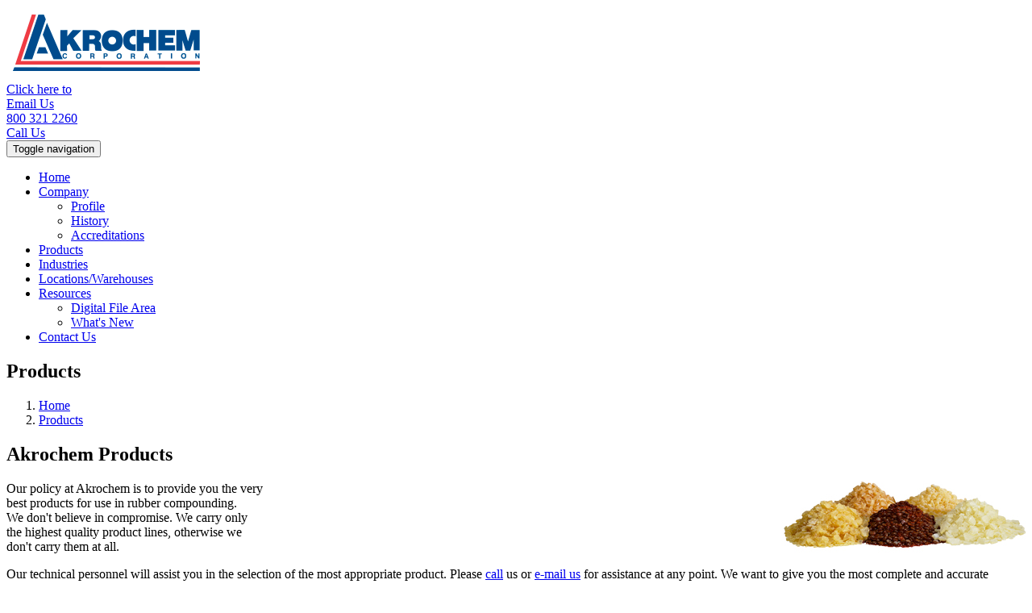

--- FILE ---
content_type: text/html; charset=UTF-8
request_url: https://www.akrochem.com/products.php
body_size: 5891
content:
<!DOCTYPE html>
<html lang="en">
<head>
    <meta charset="utf-8">
    <meta http-equiv="X-UA-Compatible" content="IE=edge">
    <meta name="viewport" content="width=device-width, initial-scale=1">
    <!-- The above 3 meta tags *must* come first in the head; any other head content must come *after* these tags -->
    <title>Products | Akrochem Corporation</title>
    <meta name="keywords" content="rubber chemicals, accelerators, activators, antioxidants, antiozonants, chemical, dispersions, co-agents, coagents, colors, color, dispersion, color dispersions, compounding bags, fire retardants, flocks, wood, flours, magnesia products, mineral fillers, natural rubber, rubber, peptizers, peroxides, plasticizers, polymers, processing aids, release agents, resins, retarders, stearates,  sulfurs, tackifiers, vulcanized vegetable oils, waxes, zinc oxides, akrochem, akron, ohio, akrosperse, retrofoam, akrodye, akrochex, akroform, akroplast, akro-mag, akro-zinc, akrochlor, akroflock, proaid, akro-gel, akrofax, akrowax, antifoams, thermoplastic, carbon black, aldhyde amines, dithiocarbamates, guanidines, sulfenamides, thiazoles, thioureas, thiurams, cureblends, cure blends, master batches, masterbatch, emulsions, slurries, compounding bags" />
<meta name="description" content="Akrochem - The most complete line of rubber chemicals and compounding materials in the industry." />
<meta name="author" content="Bark at the Moon Graphics" />

<!-- Bootstrap -->
    <link href="css/bootstrap.min.css" rel="stylesheet">
    <link href="css/bootstrap-theme.min.css" rel="stylesheet">
    <link href="css/font-awesome.min.css" rel="stylesheet">
    <link href="css/strock-icon.css" rel="stylesheet">
    <link href="vendors/owl-carousel/assets/owl.carousel.css" rel="stylesheet">
    <link href="vendors/bootstrap-select/css/bootstrap-select.min.css" rel="stylesheet">
    
    <link href='https://fonts.googleapis.com/css?family=Open+Sans:400,300,300italic,400italic,600,600italic,700,700italic,800,800italic' rel='stylesheet' type='text/css'>
    <link href='https://fonts.googleapis.com/css?family=Raleway:400,100,100italic,200,200italic,300,300italic,400italic,500,500italic,600,600italic,700,700italic,800,800italic,900,900italic' rel='stylesheet' type='text/css'>
    <link href='https://fonts.googleapis.com/css?family=Alegreya:400,400italic,700,700italic,900,900italic' rel='stylesheet' type='text/css'>
    <link href="http://fonts.googleapis.com/css?family=Ubuntu+Condensed" rel="stylesheet" type="text/css" />
    
    
    <link href="vendors/rs-plugin/css/settings.css" rel="stylesheet">
    
    <link rel="stylesheet" href="css/style.css">
    
    <!--[if lt IE 9]>
        <script src="js/html5shiv.min.js"></script>
        <script src="js/respond.min.js"></script>
    <![endif]-->
    
    
    <!-- browser fav icon -->
<link href="favicon/favicon.ico" rel="shortcut icon" type="image/x-icon">

        <!-- <![tablet and mobile shortcut icons]-->
       <link rel="apple-touch-icon" sizes="57x57" href="favicon/apple-touch-icon-57x57.png">
    <link rel="apple-touch-icon" sizes="60x60" href="favicon/apple-touch-icon-60x60.png">
    <link rel="apple-touch-icon" sizes="72x72" href="favicon/apple-touch-icon-72x72.png">
    <link rel="apple-touch-icon" sizes="76x76" href="favicon/apple-touch-icon-76x76.png">
    <link rel="apple-touch-icon" sizes="114x114" href="favicon/apple-touch-icon-114x114.png">
    <link rel="apple-touch-icon" sizes="120x120" href="favicon/apple-touch-icon-120x120.png">
    <link rel="apple-touch-icon" sizes="144x144" href="favicon/apple-touch-icon-144x144.png">
    <link rel="apple-touch-icon" sizes="152x152" href="favicon/apple-touch-icon-152x152.png">
    <link rel="apple-touch-icon" sizes="180x180" href="favicon/apple-touch-icon-180x180.png">
    <link rel="icon" type="image/png" href="favicon/favicon-32x32.png" sizes="32x32">
    <link rel="icon" type="image/png" href="favicon/favicon-194x194.png" sizes="194x194">
    <link rel="icon" type="image/png" href="favicon/favicon-96x96.png" sizes="96x96">
    <link rel="icon" type="image/png" href="favicon/android-chrome-192x192.png" sizes="192x192">
    <link rel="icon" type="image/png" href="favicon/favicon-16x16.png" sizes="16x16">


    
</head>
<body>

<header class="row">
    <div class="row m0 header_top">
        <div class="container">
            <div class="row">
                <div class="logo_part col-md-3">
                    <a href="index.php" class="logo">
                        <div class="media">
                            <div class="media-left">
                                <img src="images/header/akrochem_logo_header2.png" alt="Akrochem Corporation Logo">                            </div>
                         
                        </div>
                    </a>
                </div>
                <div class="contact_info col-md-9 col-lg-7">
                    
                    <div class="c_info location">
                        <div class="row">
                            <div class="line_1"><a href="contact.php">Click here to</a></div>
                            <div class="line_2"><a href="contact.php">Email Us</a></div>
                        </div>
                    </div>
                    
                    <div class="c_info tel_email">
                        <div class="row">
                            <div class="line_1"><a href="contact.php">800 321 2260</a></div>
                            <div class="line_2"><a href="contact.php">Call Us</a></div>
                        </div>
                    </div>                    
                  
                    
                </div>
                
            </div>
         </div>
     </div>
    <nav class="navbar navbar-default navbar-static-top" id="main_navbar">
        <div class="container">
            <!-- Brand and toggle get grouped for better mobile display -->
            <button type="button" class="navbar-toggle collapsed" data-toggle="collapse" data-target="#main_nav" aria-expanded="false">
                <span class="sr-only">Toggle navigation</span>
                <span class="icon-bar"></span>
                <span class="icon-bar"></span>
                <span class="icon-bar"></span>
            </button>

            <!-- Collect the nav links, forms, and other content for toggling -->
            <div class="collapse navbar-collapse" id="main_nav">
                
                <ul class="nav navbar-nav">
                    
                    <li><a href="index.php">Home</a></li>
                    
                    <li class="dropdown">
                        <a href="company_profile.php" class="dropdown-toggle" data-toggle="dropdown" role="button" aria-haspopup="true" aria-expanded="false">Company</a>
                        <ul class="dropdown-menu">
                            <li><a href="company_profile.php">Profile</a></li>
                            <li><a href="company_history.php">History</a></li>
                            <li><a href="company_accreditations.php">Accreditations</a></li>
                        </ul>
                    </li>
                    
                    <li><a href="products.php">Products</a></li>
                    
                    <li><a href="industries.php">Industries</a></li>
	
	<li><a href="locations.php">Locations/Warehouses</a></li>
                    
                     <li class="dropdown">
                        <a href="company_profile.php" class="dropdown-toggle" data-toggle="dropdown" role="button" aria-haspopup="true" aria-expanded="false">Resources</a>
                        <ul class="dropdown-menu">
                            <li><a href="digital_file_area.php">Digital File Area</a></li>
                            <li><a href="whats_new.php">What's New</a></li>
                           
                        </ul>
                    </li>
	

                    
                    <li><a href="contact.php">Contact Us</a></li>
                </ul>                
                <ul class="nav navbar-nav navbar-right">
                   
                 
</ul>                
            </div><!-- /.navbar-collapse -->
        </div><!-- /.container-fluid -->
    </nav>
</header>

<!--Page Cover-->
<section class="row page-cover">
    <div class="container">
        <div class="row m0">
            <h2>Products</h2>
            <ol class="breadcrumb">
                <li><a href="index.php">Home</a></li>
                <li><a href="products.php">Products</a></li>
            </ol>
        </div>
    </div>
</section>


<!-- Main Page Content -->
<section class="row blog_content">
    <div class="blog_section">
        <div class="blog_section_inner row m0">
             <!--Left Content Start-->          
            <div class="row blog">             
              <div class="post-content row m0">
                <h1>Akrochem Products</h1>
                  
              <p><img src="images/home_product_group_piles.jpg" alt="Akrochem Products" title="Akrochem Rubber Compounds" width="311" height="94" align="right" />Our policy at Akrochem is to provide you the very <br />
best products for use in  rubber compounding. <br />
We don't believe in compromise. We carry only<br />
the highest quality product lines, otherwise we <br />
don't carry them at all.</p>
              <p>Our technical personnel will assist you in the selection of the most appropriate product. Please <a href="contact.php" title="Contact Us">call</a> us or <a href="contact.php" title="Contact Us">e-mail us</a> for assistance at any point. We want to give you the most complete and accurate information possible.</br>
			    </p>
										
                  <h3>PRODUCT LINES</h3>
                  
                  <div class="row" style="padding-top:15px;">
              
                      
                      <div class="logo_part col-md-6">
                  
                  
 
     <a role="button"  href="antifoams.php"><div class="panel-group" style="margin-bottom:2px;">
  	<div class="panel panel-default">	
    	<div class="panel-heading" role="tab">
      		<h4 class="panel-titleB">
	        	Antifoams
      		</h4>
    	</div>

	</div>
</div></a>
         
     

    <a role="button"  href="carbon_blacks.php"><div class="panel-group" style="margin-bottom:2px;">
  	<div class="panel panel-default">	
    	<div class="panel-heading" role="tab">
      		<h4 class="panel-titleB">
	        	Carbon Blacks
      		</h4>
    	</div>

	</div>
</div></a>
        
<a role="button"  href="chemical_dispersions.php"><div class="panel-group" style="margin-bottom:2px;">
  	<div class="panel panel-default">	
    	<div class="panel-heading" role="tab">
      		<h4 class="panel-titleB">
	        	Chemical Dispersions
      		</h4>
    	</div>

	</div>
</div></a>
<a role="button"  href="colors_powders.php"><div class="panel-group" style="margin-bottom:2px;">
  	<div class="panel panel-default">	
    	<div class="panel-heading" role="tab">
      		<h4 class="panel-titleB">
	        	Colors - Powders
      		</h4>
    	</div>

	</div>
</div></a>
<a role="button"  href="colors_paste_dispersions.php"><div class="panel-group" style="margin-bottom:2px;">
  	<div class="panel panel-default">	
    	<div class="panel-heading" role="tab">
      		<h4 class="panel-titleB">
	        	Colors - Paste Dispersions
      		</h4>
    	</div>

	</div>
</div></a>
<a role="button"  href="colors_polymeric_dispersions.php"><div class="panel-group" style="margin-bottom:2px;">
  	<div class="panel panel-default">	
    	<div class="panel-heading" role="tab">
      		<h4 class="panel-titleB">
	        	Colors - Polymeric Dispersions (Masterbatch)
      		</h4>
    	</div>

	</div>
</div></a>
<a role="button"  href="colors_thermoplastic_color_concentrates.php"><div class="panel-group" style="margin-bottom:2px;">
  	<div class="panel panel-default">	
    	<div class="panel-heading" role="tab">
      		<h4 class="panel-titleB">
	        	Colors - Thermoplastic Color Concentrates
      		</h4>
    	</div>

	</div>
</div></a>
<a role="button"  href="coupling_agents.php"><div class="panel-group" style="margin-bottom:2px;">
  	<div class="panel panel-default">	
    	<div class="panel-heading" role="tab">
      		<h4 class="panel-titleB">
	        	Coupling Agents
      		</h4>
    	</div>

	</div>
</div></a>
						  <a role="button"  href="cure_blends_chemical_blends.php"><div class="panel-group" style="margin-bottom:2px;">
  	<div class="panel panel-default">	
    	<div class="panel-heading" role="tab">
      		<h4 class="panel-titleB">
	        	Cure Blends & Chemical Blends
      		</h4>
    	</div>

	</div>
</div></a>
<a role="button"  href="elastomers.php"><div class="panel-group" style="margin-bottom:2px;">
  	<div class="panel panel-default">	
    	<div class="panel-heading" role="tab">
      		<h4 class="panel-titleB">
	        	Elastomers
      		</h4>
    	</div>

	</div>
</div></a>
<a role="button"  href="emulsions_fluids.php"><div class="panel-group" style="margin-bottom:2px;">
  	<div class="panel panel-default">	
    	<div class="panel-heading" role="tab">
      		<h4 class="panel-titleB">
	        	Emulsions & Fluids
      		</h4>
    	</div>

	</div>
</div></a>
<a role="button"  href="fire_retardants.php"><div class="panel-group" style="margin-bottom:2px;">
  	<div class="panel panel-default">	
    	<div class="panel-heading" role="tab">
      		<h4 class="panel-titleB">
	        	Fire Retardants
      		</h4>
    	</div>

	</div>
</div></a>
<a role="button"  href="flocks_wood_flours.php"><div class="panel-group" style="margin-bottom:2px;">
  	<div class="panel panel-default">	
    	<div class="panel-heading" role="tab">
      		<h4 class="panel-titleB">
	        	Flocks & Wood Flours
      		</h4>
    	</div>

	</div>
</div></a>

                  
                
                  
                      </div>
               
                      <div class="logo_part col-md-6">
                  
                  
 <a role="button"  href="magnesia_products.php"><div class="panel-group" style="margin-bottom:2px;">
  	<div class="panel panel-default">	
    	<div class="panel-heading" role="tab">
      		<h4 class="panel-titleB">
	        	Magnesia Products
      		</h4>
    	</div>

	</div>
</div></a>
						  <a role="button"  href="mineral_fillers.php"><div class="panel-group" style="margin-bottom:2px;">
  	<div class="panel panel-default">	
    	<div class="panel-heading" role="tab">
      		<h4 class="panel-titleB">
	        	Mineral Fillers
      		</h4>
    	</div>

	</div>
</div></a>
<a role="button"  href="plasticizers.php"><div class="panel-group" style="margin-bottom:2px;">
  	<div class="panel panel-default">	
    	<div class="panel-heading" role="tab">
      		<h4 class="panel-titleB">
	        	Plasticizers
      		</h4>
    	</div>

	</div>
</div></a>
<a role="button"  href="processing_aids.php"><div class="panel-group" style="margin-bottom:2px;">
  	<div class="panel panel-default">	
    	<div class="panel-heading" role="tab">
      		<h4 class="panel-titleB">
	        	Processing Aids
      		</h4>
    	</div>

	</div>
</div></a>
<a role="button"  href="release_agents.php"><div class="panel-group" style="margin-bottom:2px;">
  	<div class="panel panel-default">	
    	<div class="panel-heading" role="tab">
      		<h4 class="panel-titleB">
	        	Release Agents
      		</h4>
    	</div>

	</div>
</div></a>
<a role="button"  href="resins_tackifiers.php"><div class="panel-group" style="margin-bottom:2px;">
  	<div class="panel panel-default">	
    	<div class="panel-heading" role="tab">
      		<h4 class="panel-titleB">
	        	Resins & Tackifiers
      		</h4>
    	</div>

	</div>
</div></a>
<a role="button"  href="rubber_chemicals.php"><div class="panel-group" style="margin-bottom:2px;">
  	<div class="panel panel-default">	
    	<div class="panel-heading" role="tab">
      		<h4 class="panel-titleB">
	        	Rubber Chemicals
      		</h4>
    	</div>

	</div>
</div></a>
<a role="button"  href="silicone.php"><div class="panel-group" style="margin-bottom:2px;">
  	<div class="panel panel-default">	
    	<div class="panel-heading" role="tab">
      		<h4 class="panel-titleB">
	        	Silicone Products
      		</h4>
    	</div>

	</div>
</div></a>

<a role="button"  href="stearates.php"><div class="panel-group" style="margin-bottom:2px;">
  	<div class="panel panel-default">	
    	<div class="panel-heading" role="tab">
      		<h4 class="panel-titleB">
	        	Stearates
      		</h4>
    	</div>

	</div>
</div></a>
<a role="button"  href="sulfurs.php"><div class="panel-group" style="margin-bottom:2px;">
  	<div class="panel panel-default">	
    	<div class="panel-heading" role="tab">
      		<h4 class="panel-titleB">
	        	Sulfurs
      		</h4>
    	</div>

	</div>
</div></a>
<a role="button"  href="vulcanized_vegetable_oils.php"><div class="panel-group" style="margin-bottom:2px;">
  	<div class="panel panel-default">	
    	<div class="panel-heading" role="tab">
      		<h4 class="panel-titleB">
	        	Vulcanized Vegetable Oils
      		</h4>
    	</div>

	</div>
</div></a>
<a role="button"  href="waxes.php"><div class="panel-group" style="margin-bottom:2px;">
  	<div class="panel panel-default">	
    	<div class="panel-heading" role="tab">
      		<h4 class="panel-titleB">
	        	Waxes
      		</h4>
    	</div>

	</div>
</div></a>
<a role="button"  href="zinc_oxides.php"><div class="panel-group" style="margin-bottom:2px;">
  	<div class="panel panel-default">	
    	<div class="panel-heading" role="tab">
      		<h4 class="panel-titleB">
	        	Zinc Oxides
      		</h4>
    	</div>

	</div>
</div></a>



                  
                      </div>
             
                      
                  
                </div>
              </div>
                      
                      
  
                                      <p><a href="http://www.adobe.com/prodindex/acrobat/readstep.html"><br />
							        <img src="images/acrobat_icon_small.jpg" alt="Adobe Acrobat Download" width="38" height="36" align="absmiddle" title="Acrobat Reader Download" /></a>Datasheets require Adobe Acrobat Reader. Download by<a href="http://www.adobe.com/prodindex/acrobat/readstep.html" title="Acrobat Reader Download" target="new"> clicking here</a>.</p>
<p>&nbsp;</p>
									<p><a href="disclaimer.php"><img src="images/disclaimer_icon_small.jpg" alt="Disclaimer" width="38" height="36" align="absmiddle" title="Disclaimer" /></a>Before using our product listings, please read our <a href="disclaimer.php" title="Disclaimer">disclaimer</a>.</p>								       
                  
              <div class="videopush"><a href="solutions_technical_videos.php">Technical Solutions Videos. <span style="color:#fdc852;">WATCH NOW</span></a></div>

              
              </div>
              
            </div> <!--Left Content End-->
            
           
        </div>
    </div>
    <!--SIDEBAR START-->
    
    <div class="sidebar_section">
        <div class="sidebar row m0">        
            
            <div class="row widget widget-popular-posts">

                <h4 class="widget-title">User Login</h4>

                <div class="row widget-inner">

                    <div class="media popular-post">

                      <div class="media-body">

                            <p>Register  to access our Safety Data Sheets.</p><div class="sidebarbutton"><a class="sidebarbutton" href="register_login.php">Register/Login</a></div>
                      </div>

                    </div> <!--Popular Post-->

                </div>

            </div> <!--Popular Posts-->

            

              <div class="row widget widget-search">

                <h4 class="widget-title" >Product Search</h4>

                <div class="row widget-inner" >

                    <!-- Place this tag where you want the search box to render -->

<section role="search" data-ss360="true">
   <input type="search" id="searchBox" placeholder="Search…">
   <button id="searchButton"></button>
</section>

                </div>

            </div> <!--Search-->


<div class="row widget widget-categories">
                <h4 class="widget-title">NEWS & PRESS RELEASE</h4>
                <div class="row widget-inner">
                    <ul class="nav categories">
                        <li><a href="/pdf/press_release/20210719_BechChem_PressRelease.pdf"><i class="fa fa-angle-right"></i>Bech Chem Press Release</a></li>
                         <li><a href="/pdf/press_release/20200831_SI-Group_PressRelease.pdf"><i class="fa fa-angle-right"></i>SI Group Press Release</a></li> 
                    </ul>
                </div>
            </div> <!--Community-->

<div class="row widget widget-categories">
                <h4 class="widget-title">KEEP IN TOUCH</h4>
                <div class="row widget-inner"> <a href="https://www.facebook.com/akrochemcorporation" target="_blank"><img src="/images/facebook_follow_akrochem.jpg" style="max-width:100%; text-align:left;" alt="Facebook Follow"/></a> </div>
</div> <!--Community-->



            

            <div class="row widget widget-categories">

                <h4 class="widget-title">PRODUCT REFERENCE</h4>

                <div class="row widget-inner">

                    <ul class="nav categories">

                        <li><a href="digital_file_area.php"><i class="fa fa-angle-right"></i>Digital File Area</a></li>
						
						<li><a href="cross_reference.php"><i class="fa fa-angle-right"></i>Rubber Chemical Competitive Cross Reference</a></li>

                        <li><a href="rubber_color_chart.php"><i class="fa fa-angle-right"></i>Color Chart</a></li>

                        <li><a href="solutions_technical_papers.php"><i class="fa fa-angle-right"></i>Solutions Technical Papers</a></li>
                        
                        <li><a href="solutions_technical_videos.php"><i class="fa fa-angle-right"></i>Solutions Technical Videos</a></li><i class="fa fa-viddeo"></i>

                    </ul>

                </div>

            </div> <!--Categories-->

            
<!--Community
                       
<div class="row widget widget-categories">
                <h4 class="widget-title">COMMUNITY INVOLVEMENT</h4>
                <div class="row widget-inner">
                    <ul class="nav categories">
                        <li><a href="you_be_the_chemist_2018.php"><i class="fa fa-angle-right"></i>You Be the Chemist 2018</a></li>
                          
                    </ul>
                </div>
            </div> <!--Community-->



            

            <div class="row widget widget-popular-posts">

                <h4 class="widget-title">Accreditations</h4>

                <div class="row widget-inner">

                    <div class="media popular-post">

                        <div class="media-left"><a href="images/accreditation_iso.pdf"><img src="images/accreditation_iso9001.png" alt="ISO 9001 : 2008 Accreditation"></a></div>

                        <div class="media-body">

                            <h5 class="post-title"><a href="images/accreditation_iso.pdf"><strong>ISO 9001 : 2015</strong></a></h5>

                            <h5 class="post-date"><a href="images/accreditation_iso.pdf">Original Certification: August 7, 1998</a></h5>

                        </div>

                    </div> <!--Popular Post-->

                    <div class="media popular-post">

                        <div class="media-left"><a href="images/accreditation_acd.pdf"><img src="images/accreditation_acd.png" alt="ACD Accreditation"></a></div>

                        <div class="media-body">

                            <h5 class="post-title"><a href="images/accreditation_acd.pdf"><strong>ACD Verified</strong></a></h5>

                            <h5 class="post-date"><a href="images/accreditation_acd.pdf">Original Certification: October 22, 2012</a></h5>

                        </div>

                    </div> <!--Popular Post-->

                    

                   

                </div>

            </div> <!--Popular Posts-->           
        </div>
    </div>
    <!--SIDEBAR END-->
    
</section>
<!-- / Main Page Content -->




   
<footer class="row">
    <div class="row m0">
        <div class="container">
            <div class="contact_banner row m0">
                <h2>Let us help you find the right product.</h2>
                <a href="contact.php">Call Now<i class="fa fa-angle-double-right"></i></a>
            </div>
            <div class="row footer_sidebar">
                <div class="widget widget1 about_us_widget col-sm-6 col-lg-7">
                  
                    
                    <h4 class="widget_title">For over 9 decades of superior service</h4>

                  <p>Improving customer productivity has been the Akrochem goal since we began serving the rubber and plastic industries in 1929. It remains our goal today as we expand into new markets. We provide access to a comprehensive assortment of materials all supported by the best technical expertise and service available. The result is customer productivity, satisfaction and value you won’t find anywhere else. Additionally, Akrochem promotes professionalism through its ISO-9001-2015 and  ACD (Alliance for Chemical Distribution, formerly NACD) accreditations.</p>

                    <div class="social_icon row m0">
                        <ul class="nav">
                            <li><a href="https://www.linkedin.com/company/akrochem-corporation" target="_blank"><i class="fa fa-linkedin"></i></a></li>
                            <li><a href="https://www.facebook.com/akrochemcorporation" target="_blank"><i class="fa fa-facebook"></i></a></li>
							<li><a href="https://twitter.com/AkrochemCorp" target="_blank"><i class="fa fa-twitter"></i></a></li>
                            <li><a href="https://www.youtube.com/channel/UCtqM0Va0iBDQBeLGFARUnPw/videos" target="_blank"><i class="fa fa-youtube"></i></a></li>

                        </ul>
                    </div>
                    
                    
                                    </div>
               
               <div class="widget widget4 widget_contact col-sm-1 col-lg-1">
                    
                    <div class="widget_inner row m0"> 
                    
                    </div>
                </div>
                
                <div class="widget widget4 widget_contact col-sm-5 col-lg-4">
                    <h4 class="widget_title">Get In Touch</h4>
                    <div class="widget_inner row m0">
                        <ul>
                            <li>
                                <i class="fa fa-map-marker"></i>
                                <div class="location_address fleft">
                                    <strong>AKROCHEM CORPORATION</strong><br>
                                    3770 Embassy Parkway • Akron, Ohio
                                </div>
                                
                            </li>
                            <li>
                                <i class="fa fa-phone"></i>
                                <div class="fleft contact_no">
                                    <a href="contact.php">1-800-321-2260</a>
                                </div>
                            </li>
                            <li>
                                <i class="fa fa-envelope-o"></i>
                                <div class="fleft contact_mail">
                                    <a href="contact.php">Email Akrochem</a>
                                </div>
                            </li>
                            
                        </ul>
                    </div>                    
                     
                </div>
               
                    
            </div>
         </div>
     </div>
     <div class="row m0 footer_bottom">
         <div class="container">
            <div class="row">
               <div class="col-sm-8">&copy; 2026 Akrochem Corporation. <br class="visible-xs">All rights reserved.              </div>
               <div class="right col-sm-4">
                   Site by: <a href="http://www.barkatthemoon.com" target="_blank">Bark at the Moon</a>               </div>
            </div>
        </div>
     </div>
</footer>

<!-- jQuery (necessary for Bootstrap's JavaScript plugins) -->
<script src="js/jquery-2.2.0.min.js"></script>
<script src="js/bootstrap.min.js"></script>
<!--RS-->	
<script src="vendors/rs-plugin/js/jquery.themepunch.tools.min.js"></script> <!-- Revolution Slider Tools -->
<script src="vendors/rs-plugin/js/jquery.themepunch.revolution.min.js"></script> <!-- Revolution Slider -->
<script src="vendors/rs-plugin/js/extensions/revolution.extension.actions.min.js"></script>
<script src="vendors/rs-plugin/js/extensions/revolution.extension.carousel.min.js"></script>
<script src="vendors/rs-plugin/js/extensions/revolution.extension.kenburn.min.js"></script>
<script src="vendors/rs-plugin/js/extensions/revolution.extension.layeranimation.min.js"></script>
<script src="vendors/rs-plugin/js/extensions/revolution.extension.migration.min.js"></script>
<script src="vendors/rs-plugin/js/extensions/revolution.extension.navigation.min.js"></script>
<script src="vendors/rs-plugin/js/extensions/revolution.extension.parallax.min.js"></script>
<script src="vendors/rs-plugin/js/extensions/revolution.extension.slideanims.min.js"></script>
<script src="vendors/rs-plugin/js/extensions/revolution.extension.video.min.js"></script>


<script src="vendors/imagesloaded/imagesloaded.pkgd.min.js"></script>
<script src="vendors/isotope/isotope.min.js"></script>
<script src="vendors/owl-carousel/owl.carousel.min.js"></script>
<script src="vendors/counterup/jquery.counterup.min.js"></script>
<script src="vendors/waypoints/waypoints.min.js"></script>
<script src="vendors/bootstrap-select/js/bootstrap-select.min.js"></script>


<script src="js/theme.js"></script>

<script>
  (function(i,s,o,g,r,a,m){i['GoogleAnalyticsObject']=r;i[r]=i[r]||function(){
  (i[r].q=i[r].q||[]).push(arguments)},i[r].l=1*new Date();a=s.createElement(o),
  m=s.getElementsByTagName(o)[0];a.async=1;a.src=g;m.parentNode.insertBefore(a,m)
  })(window,document,'script','https://www.google-analytics.com/analytics.js','ga');

  ga('create', 'UA-33521872-1', 'auto');
  ga('send', 'pageview');

</script>


<script>
   /* Create a configuration object */
   var ss360Config = {
      /* Your Site ID that usually equals the domain you signed up with */
      siteId: 'www.akrochem.com',
      /* A CSS selector that points to your search box */
      searchBox: {selector: '#searchBox'},
	   results: {embedConfig: {contentBlock: '#searchresults', url:'/searchresults360.php'}}
   }; 
</script>
<script src="https://cdn.sitesearch360.com/v13/sitesearch360-v13.min.js" async></script></body>
</html>

--- FILE ---
content_type: text/javascript
request_url: https://www.akrochem.com/js/theme.js
body_size: 1321
content:
;(function($) {
    "use strict";
    
    /*Blog Page Sidebar Section Height Fix*/
    function sidebarHeight(){
        if( $('.sidebar_section').length ){
            var $sidebarHeight = $('.blog_section').innerHeight();
            $('.sidebar_section').css("min-height", $sidebarHeight + 45)
        }
    }
    /*Footer Widget Height*/
    function footerWidgetHeight(){
        if( $('.footer_sidebar > .widget').length ){
            $('.footer_sidebar .widget').css( "min-height", function(){
                return Math.max( $('.footer_sidebar .widget1').height(), $('.footer_sidebar .widget2').height(), $('.footer_sidebar .widget3').height(), $('.footer_sidebar .widget4').height() )
            })
        }
    }
    function selectMenu () {
    if ($('.select-menu').length) {
        $('.select-menu').selectmenu();
    };
}
    /*Project Filter*/
    function projectsIsotopeFilter(){
        if( $('#projects').length ){
            $('#projects').imagesLoaded(function(){
                $('#projects').isotope({
                    itemSelector: '.project',
                    layoutMode: 'masonry',
                    filter: '.indoor',
                    masonry: {
                        columnWidth: '.project-sizer',
                        gutter: 0
                    }
                })
            });

            $('#project_filter li').on( 'click', function() {
                $('#project_filter').find('.active').removeClass('active');
                $(this).addClass('active');
                var $filterValue = $(this).data('filter');
                $('#projects').isotope({ filter: $filterValue })
            })
        }
    }
    
    /*Project Filter 2*/
    function projectsIsotopeFilter_2(){
        if( $('#projects2').length ){
            $('#projects2').imagesLoaded(function(){
                $('#projects2').isotope({
                    itemSelector: '.project',
                    layoutMode: 'masonry',
                    masonry: {
                        columnWidth: 1,
                        gutter: 0
                    }
                })
            });

            $('#project_filter2 li').on( 'click', function() {
                $('#project_filter2').find('.active').removeClass('active');
                $(this).addClass('active');
                var $filterValue = $(this).data('filter');
                $('#projects2').isotope({ filter: $filterValue })
            })
        }
    }
    
    function services_carousel(){
        if( $('.services_carousel').length ){
            $('.services_carousel').owlCarousel({
                loop:true,
                margin:0,
                autoplay: true,
                nav: false,
                navText: ['<i class="fa fa-angle-left"></i>','<i class="fa fa-angle-right"></i>'],
                navContainer: '.services_carousel',
                center: true,
                responsiveClass:true,
                responsive:{
                    0:{
                        items:1,
                        nav: true,                        
                        dots: false
                    },
                    992:{
                        items:3
                    }
                }
            })
        }
    }
    
    /*Team Member Carousel*/    
    function team_members_carousel(){
        if( $('.team_members_carousel').length ){
            $('.team_members_carousel').owlCarousel({
                loop:true,
                margin:0,
                autoplay: true,
                nav: true,
                navText: ['<i class="fa fa-long-arrow-left"></i>','<i class="fa fa-long-arrow-right"></i>'],
                navContainer: '.team_carousel_nav',
                responsive:{
                    0:{
                        items:1
                    },
                    992:{
                        items:4
                    }
                }
            })
        }
    }
    
    /*Recent Project Carousel*/
    function recentProjectsCarousel(){
        if( $('.recent-projects').length ){
            $('.recent-projects').owlCarousel({
                loop:false,
                margin:0,
                autoplay: true,
                nav: false,
                items: 1
            })
        }
    }    
    
    /*Counter*/
    function counting_data(){
        if ( $('.counter').length ){
            $('.counter').counterUp({
                delay: 10,
                time: 1000
            })
        }
    }    
    
    /*Project Image Popup*/
    function imagePopup(){
        if ($('.test-popup-link').length) {            
            $('.test-popup-link').magnificPopup({
                type: 'image'
            })
        }
    }
    
    /*RS*/
    function revolutionSliderActiver () {
        if ($('.bannercontainer #rev_slider').length ) {
            $("#rev_slider").revolution({
                sliderType:"standard",
                sliderLayout:"auto",
                delay:5000,
                navigation: {
                    arrows:{enable:true} 
                }, 
                gridwidth:1170,
                gridheight:350 
            })
        }
    }
    
    /*Smooth Scroll*/
    function smoothScrollActivator () {
        if ($('#main_nav.smooth_scroll').length ) {
            $('#main_nav ul li a[href*="#"]').on('click', function () {
                if (location.pathname.replace(/^\//, '') == this.pathname.replace(/^\//, '') && location.hostname == this.hostname) {
                    var target = $(this.hash);
                    var offset_top4scroll = $('#main_nav').height();
                    if ( $(window).width() < 768 ){
                        offset_top4scroll = 34
                    }
                    target = target.length ? target : $('[name=' + this.hash.slice(1) + ']');
                    if (target.length) {
                        $('html,body').animate({
                            scrollTop: target.offset().top - offset_top4scroll
                        }, 1000);
                        return false
                    }
                }
                return false
            })
        }
    }
    
    /*Affix*/
    function affix_header () {
        if ($('#main_nav').length ) {
            $('#main_navbar').affix({
                offset: {
                    top: 118,
                    bottom: function () {
                        return (this.bottom = $('footer').outerHeight(true))
                    }
                }
            })
        }
    }
    
    /*Scroll Spy*/
    function scrollSpyActivator () {
        if ($('#main_nav.smooth_scroll').length ) {
            $('body').scrollspy({ 
                target: '#main_nav', 
                offset: 55
            })
        }
    }
    
    
    /*----------------------------------------------------*/
    /*Function Calling*/
    /*----------------------------------------------------*/
    services_carousel();
    sidebarHeight();
    footerWidgetHeight()
    projectsIsotopeFilter();
    projectsIsotopeFilter_2();
    recentProjectsCarousel();
    counting_data();
    imagePopup();
    revolutionSliderActiver();
    selectMenu();
    team_members_carousel();
    smoothScrollActivator();
    affix_header();
    scrollSpyActivator()
    
})(jQuery)

--- FILE ---
content_type: text/plain
request_url: https://www.google-analytics.com/j/collect?v=1&_v=j102&a=436609174&t=pageview&_s=1&dl=https%3A%2F%2Fwww.akrochem.com%2Fproducts.php&ul=en-us%40posix&dt=Products%20%7C%20Akrochem%20Corporation&sr=1280x720&vp=1280x720&_u=IEBAAEABAAAAACAAI~&jid=729800188&gjid=576262438&cid=309090868.1769443165&tid=UA-33521872-1&_gid=1128430492.1769443165&_r=1&_slc=1&z=48949083
body_size: -450
content:
2,cG-B5E1LYHJV6